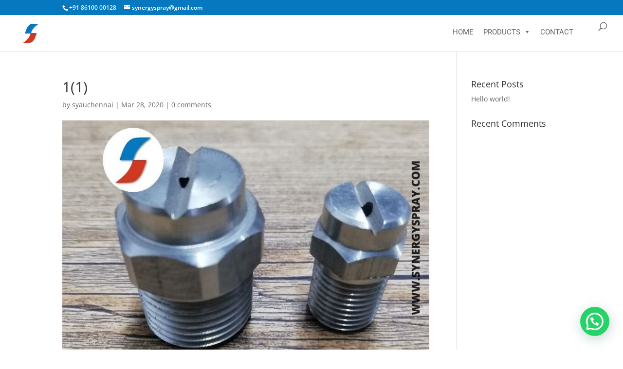

--- FILE ---
content_type: text/plain
request_url: https://www.google-analytics.com/j/collect?v=1&_v=j102&a=1016476054&t=pageview&_s=1&dl=https%3A%2F%2Fsynergyflo.com%2F11-2%2F&ul=en-us%40posix&dt=1(1)%20%7C%20Paddle%20Wheel%20Aerator&sr=1280x720&vp=1280x720&_u=IEBAAEABAAAAACAAI~&jid=1826996219&gjid=852626373&cid=1380882373.1768930977&tid=UA-117144760-4&_gid=632280100.1768930977&_r=1&_slc=1&z=332999069
body_size: -450
content:
2,cG-XT6XS6XP7V